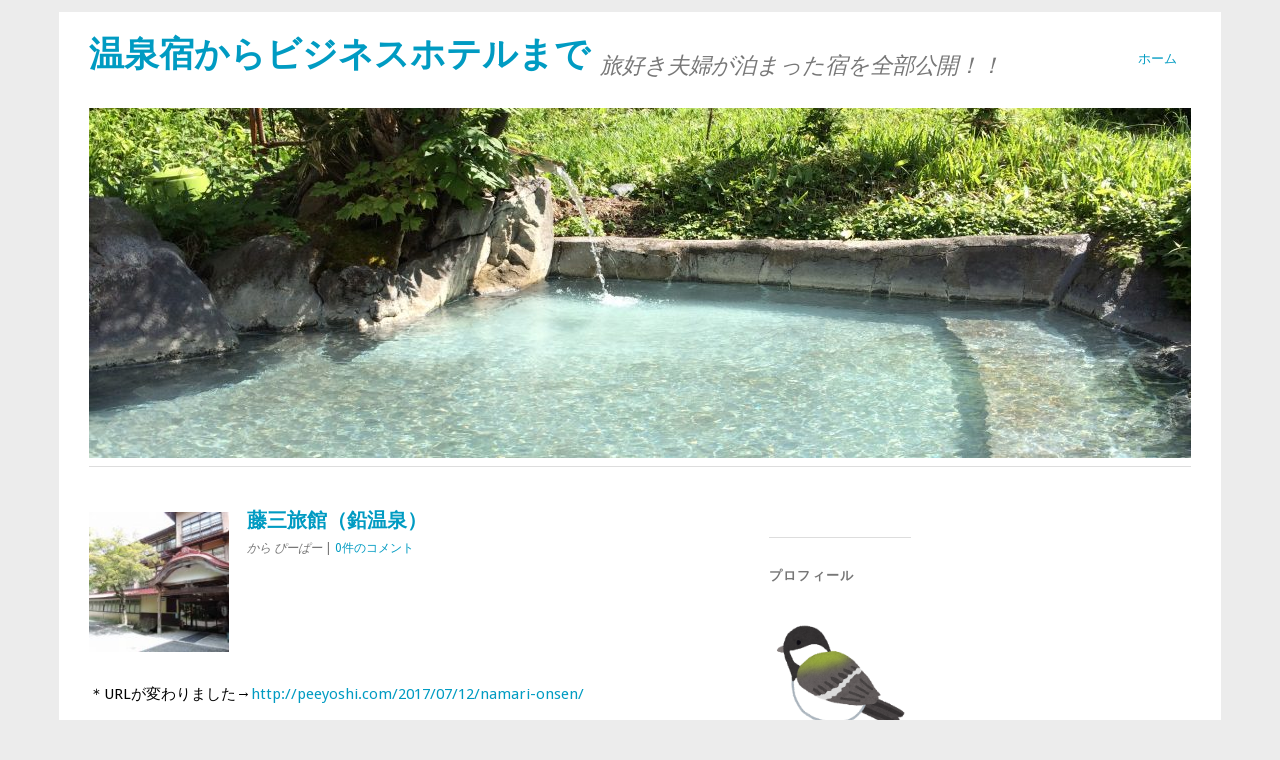

--- FILE ---
content_type: text/html; charset=UTF-8
request_url: https://peepar.net/namari-onsen
body_size: 11207
content:
<!DOCTYPE html>
<html lang="ja">
<head>
	<script data-ad-client="ca-pub-5420538762132174" async src="https://pagead2.googlesyndication.com/pagead/js/adsbygoogle.js"></script>
	<meta charset="UTF-8" />
	<meta name="viewport" content="width=device-width, initial-scale=1.0, maximum-scale=1.0, user-scalable=0">
	<title>藤三旅館（鉛温泉）｜温泉宿からビジネスホテルまで</title>
	<link rel="profile" href="https://gmpg.org/xfn/11">
	<link rel="pingback" href="https://peepar.net/xmlrpc.php">
	<!--[if lt IE 9]>
	<script src="https://peepar.net/wp-content/themes/yoko/js/html5.js" type="text/javascript"></script>
	<![endif]-->
	<title>藤三旅館（鉛温泉） &#8211; 温泉宿からビジネスホテルまで</title>

<!-- All In One SEO Pack 3.7.1ob_start_detected [-1,-1] -->

<meta name="keywords"  content="岩手県,鉛温泉,混浴,老舗,掛け流し,朝夕部屋食" />

<script type="application/ld+json" class="aioseop-schema">{"@context":"https://schema.org","@graph":[{"@type":"Organization","@id":"https://peepar.net/#organization","url":"https://peepar.net/","name":"温泉宿からビジネスホテルまで","sameAs":[]},{"@type":"WebSite","@id":"https://peepar.net/#website","url":"https://peepar.net/","name":"温泉宿からビジネスホテルまで","publisher":{"@id":"https://peepar.net/#organization"}},{"@type":"WebPage","@id":"https://peepar.net/namari-onsen#webpage","url":"https://peepar.net/namari-onsen","inLanguage":"ja","name":"藤三旅館（鉛温泉）","isPartOf":{"@id":"https://peepar.net/#website"},"breadcrumb":{"@id":"https://peepar.net/namari-onsen#breadcrumblist"},"image":{"@type":"ImageObject","@id":"https://peepar.net/namari-onsen#primaryimage","url":"https://peepar.net/wp-content/uploads/2017/07/hujisan116.jpg","width":1024,"height":768},"primaryImageOfPage":{"@id":"https://peepar.net/namari-onsen#primaryimage"},"datePublished":"2017-07-11T20:47:43+00:00","dateModified":"2020-06-11T05:20:49+00:00"},{"@type":"Article","@id":"https://peepar.net/namari-onsen#article","isPartOf":{"@id":"https://peepar.net/namari-onsen#webpage"},"author":{"@id":"https://peepar.net/author/1#author"},"headline":"藤三旅館（鉛温泉）","datePublished":"2017-07-11T20:47:43+00:00","dateModified":"2020-06-11T05:20:49+00:00","commentCount":0,"mainEntityOfPage":{"@id":"https://peepar.net/namari-onsen#webpage"},"publisher":{"@id":"https://peepar.net/#organization"},"articleSection":"岩手県, 掛け流し, 混浴, 朝夕部屋食","image":{"@type":"ImageObject","@id":"https://peepar.net/namari-onsen#primaryimage","url":"https://peepar.net/wp-content/uploads/2017/07/hujisan116.jpg","width":1024,"height":768}},{"@type":"Person","@id":"https://peepar.net/author/1#author","name":"ぴーぱー","sameAs":[],"image":{"@type":"ImageObject","@id":"https://peepar.net/#personlogo","url":"https://peepar.net/wp-content/uploads/2016/11/bird_shijukara.png","width":96,"height":96,"caption":"ぴーぱー"}},{"@type":"BreadcrumbList","@id":"https://peepar.net/namari-onsen#breadcrumblist","itemListElement":[{"@type":"ListItem","position":1,"item":{"@type":"WebPage","@id":"https://peepar.net/","url":"https://peepar.net/","name":"温泉宿からビジネスホテルまで｜旅好き夫婦が泊まった宿を全部公開します!!"}},{"@type":"ListItem","position":2,"item":{"@type":"WebPage","@id":"https://peepar.net/namari-onsen","url":"https://peepar.net/namari-onsen","name":"藤三旅館（鉛温泉）"}}]}]}</script>
<link rel="canonical" href="https://peepar.net/namari-onsen" />
			<script type="text/javascript" >
				window.ga=window.ga||function(){(ga.q=ga.q||[]).push(arguments)};ga.l=+new Date;
				ga('create', 'UA-86113996-1', 'auto');
				// Plugins
				
				ga('send', 'pageview');
			</script>
			<script async src="https://www.google-analytics.com/analytics.js"></script>
			<!-- All In One SEO Pack -->
<link rel='dns-prefetch' href='//secure.gravatar.com' />
<link rel='dns-prefetch' href='//fonts.googleapis.com' />
<link rel='dns-prefetch' href='//s.w.org' />
<link rel="alternate" type="application/rss+xml" title="温泉宿からビジネスホテルまで &raquo; フィード" href="https://peepar.net/feed" />
<link rel="alternate" type="application/rss+xml" title="温泉宿からビジネスホテルまで &raquo; コメントフィード" href="https://peepar.net/comments/feed" />
<link rel="alternate" type="application/rss+xml" title="温泉宿からビジネスホテルまで &raquo; 藤三旅館（鉛温泉） のコメントのフィード" href="https://peepar.net/namari-onsen/feed" />
<!-- This site uses the Google Analytics by ExactMetrics plugin v6.3.2 - Using Analytics tracking - https://www.exactmetrics.com/ -->
<script type="text/javascript" data-cfasync="false">
    (window.gaDevIds=window.gaDevIds||[]).push("dNDMyYj");
	var em_version         = '6.3.2';
	var em_track_user      = true;
	var em_no_track_reason = '';
	
	var disableStr = 'ga-disable-UA-86113996-1';

	/* Function to detect opted out users */
	function __gaTrackerIsOptedOut() {
		return document.cookie.indexOf(disableStr + '=true') > -1;
	}

	/* Disable tracking if the opt-out cookie exists. */
	if ( __gaTrackerIsOptedOut() ) {
		window[disableStr] = true;
	}

	/* Opt-out function */
	function __gaTrackerOptout() {
	  document.cookie = disableStr + '=true; expires=Thu, 31 Dec 2099 23:59:59 UTC; path=/';
	  window[disableStr] = true;
	}

	if ( 'undefined' === typeof gaOptout ) {
		function gaOptout() {
			__gaTrackerOptout();
		}
	}
	
	if ( em_track_user ) {
		(function(i,s,o,g,r,a,m){i['GoogleAnalyticsObject']=r;i[r]=i[r]||function(){
			(i[r].q=i[r].q||[]).push(arguments)},i[r].l=1*new Date();a=s.createElement(o),
			m=s.getElementsByTagName(o)[0];a.async=1;a.src=g;m.parentNode.insertBefore(a,m)
		})(window,document,'script','//www.google-analytics.com/analytics.js','__gaTracker');

window.ga = __gaTracker;		__gaTracker('create', 'UA-86113996-1', 'auto');
		__gaTracker('set', 'forceSSL', true);
		__gaTracker('send','pageview');
		__gaTracker( function() { window.ga = __gaTracker; } );
	} else {
		console.log( "" );
		(function() {
			/* https://developers.google.com/analytics/devguides/collection/analyticsjs/ */
			var noopfn = function() {
				return null;
			};
			var noopnullfn = function() {
				return null;
			};
			var Tracker = function() {
				return null;
			};
			var p = Tracker.prototype;
			p.get = noopfn;
			p.set = noopfn;
			p.send = noopfn;
			var __gaTracker = function() {
				var len = arguments.length;
				if ( len === 0 ) {
					return;
				}
				var f = arguments[len-1];
				if ( typeof f !== 'object' || f === null || typeof f.hitCallback !== 'function' ) {
					console.log( 'Not running function __gaTracker(' + arguments[0] + " ....) because you are not being tracked. " + em_no_track_reason );
					return;
				}
				try {
					f.hitCallback();
				} catch (ex) {

				}
			};
			__gaTracker.create = function() {
				return new Tracker();
			};
			__gaTracker.getByName = noopnullfn;
			__gaTracker.getAll = function() {
				return [];
			};
			__gaTracker.remove = noopfn;
			window['__gaTracker'] = __gaTracker;
			window.ga = __gaTracker;		})();
		}
</script>
<!-- / Google Analytics by ExactMetrics -->
		<script type="text/javascript">
			window._wpemojiSettings = {"baseUrl":"https:\/\/s.w.org\/images\/core\/emoji\/12.0.0-1\/72x72\/","ext":".png","svgUrl":"https:\/\/s.w.org\/images\/core\/emoji\/12.0.0-1\/svg\/","svgExt":".svg","source":{"concatemoji":"https:\/\/peepar.net\/wp-includes\/js\/wp-emoji-release.min.js?ver=5.2.5"}};
			!function(a,b,c){function d(a,b){var c=String.fromCharCode;l.clearRect(0,0,k.width,k.height),l.fillText(c.apply(this,a),0,0);var d=k.toDataURL();l.clearRect(0,0,k.width,k.height),l.fillText(c.apply(this,b),0,0);var e=k.toDataURL();return d===e}function e(a){var b;if(!l||!l.fillText)return!1;switch(l.textBaseline="top",l.font="600 32px Arial",a){case"flag":return!(b=d([55356,56826,55356,56819],[55356,56826,8203,55356,56819]))&&(b=d([55356,57332,56128,56423,56128,56418,56128,56421,56128,56430,56128,56423,56128,56447],[55356,57332,8203,56128,56423,8203,56128,56418,8203,56128,56421,8203,56128,56430,8203,56128,56423,8203,56128,56447]),!b);case"emoji":return b=d([55357,56424,55356,57342,8205,55358,56605,8205,55357,56424,55356,57340],[55357,56424,55356,57342,8203,55358,56605,8203,55357,56424,55356,57340]),!b}return!1}function f(a){var c=b.createElement("script");c.src=a,c.defer=c.type="text/javascript",b.getElementsByTagName("head")[0].appendChild(c)}var g,h,i,j,k=b.createElement("canvas"),l=k.getContext&&k.getContext("2d");for(j=Array("flag","emoji"),c.supports={everything:!0,everythingExceptFlag:!0},i=0;i<j.length;i++)c.supports[j[i]]=e(j[i]),c.supports.everything=c.supports.everything&&c.supports[j[i]],"flag"!==j[i]&&(c.supports.everythingExceptFlag=c.supports.everythingExceptFlag&&c.supports[j[i]]);c.supports.everythingExceptFlag=c.supports.everythingExceptFlag&&!c.supports.flag,c.DOMReady=!1,c.readyCallback=function(){c.DOMReady=!0},c.supports.everything||(h=function(){c.readyCallback()},b.addEventListener?(b.addEventListener("DOMContentLoaded",h,!1),a.addEventListener("load",h,!1)):(a.attachEvent("onload",h),b.attachEvent("onreadystatechange",function(){"complete"===b.readyState&&c.readyCallback()})),g=c.source||{},g.concatemoji?f(g.concatemoji):g.wpemoji&&g.twemoji&&(f(g.twemoji),f(g.wpemoji)))}(window,document,window._wpemojiSettings);
		</script>
		<style type="text/css">
img.wp-smiley,
img.emoji {
	display: inline !important;
	border: none !important;
	box-shadow: none !important;
	height: 1em !important;
	width: 1em !important;
	margin: 0 .07em !important;
	vertical-align: -0.1em !important;
	background: none !important;
	padding: 0 !important;
}
</style>
	<link rel='stylesheet' id='wp-block-library-css'  href='https://peepar.net/wp-includes/css/dist/block-library/style.min.css?ver=5.2.5' type='text/css' media='all' />
<style id='wp-block-library-inline-css' type='text/css'>
.has-text-align-justify{text-align:justify;}
</style>
<link rel='stylesheet' id='exactmetrics-popular-posts-style-css'  href='https://peepar.net/wp-content/plugins/google-analytics-dashboard-for-wp/assets/css/frontend.min.css?ver=6.3.2' type='text/css' media='all' />
<link rel='stylesheet' id='yoko-fonts-css'  href='//fonts.googleapis.com/css?family=Droid+Sans%3A400%2C700%7CDroid+Serif%3A400%2C700%2C400italic%2C700italic&#038;subset=latin%2Clatin-ext' type='text/css' media='all' />
<link rel='stylesheet' id='yoko-style-css'  href='https://peepar.net/wp-content/themes/yoko/style.css?ver=2013-10-21' type='text/css' media='all' />
<link rel='stylesheet' id='fancybox-css'  href='https://peepar.net/wp-content/plugins/easy-fancybox/css/jquery.fancybox.min.css?ver=1.3.24' type='text/css' media='screen' />
<link rel='stylesheet' id='jetpack_css-css'  href='https://peepar.net/wp-content/plugins/jetpack/css/jetpack.css?ver=8.3.3' type='text/css' media='all' />
<script type='text/javascript'>
/* <![CDATA[ */
var exactmetrics_frontend = {"js_events_tracking":"true","download_extensions":"zip,mp3,mpeg,pdf,docx,pptx,xlsx,rar","inbound_paths":"[{\"path\":\"\\\/go\\\/\",\"label\":\"affiliate\"},{\"path\":\"\\\/recommend\\\/\",\"label\":\"affiliate\"}]","home_url":"https:\/\/peepar.net","hash_tracking":"false"};
/* ]]> */
</script>
<script type='text/javascript' src='https://peepar.net/wp-content/plugins/google-analytics-dashboard-for-wp/assets/js/frontend.min.js?ver=6.3.2'></script>
<script type='text/javascript' src='https://peepar.net/wp-includes/js/jquery/jquery.js?ver=1.12.4-wp'></script>
<script type='text/javascript' src='https://peepar.net/wp-includes/js/jquery/jquery-migrate.min.js?ver=1.4.1'></script>
<link rel='https://api.w.org/' href='https://peepar.net/wp-json/' />
<link rel="EditURI" type="application/rsd+xml" title="RSD" href="https://peepar.net/xmlrpc.php?rsd" />
<link rel="wlwmanifest" type="application/wlwmanifest+xml" href="https://peepar.net/wp-includes/wlwmanifest.xml" /> 
<link rel='prev' title='あだたらの宿 扇や（岳温泉）' href='https://peepar.net/oogiya-dake' />
<link rel='next' title='越後屋旅館（川渡温泉）' href='https://peepar.net/echigoya-kawatabi' />
<meta name="generator" content="WordPress 5.2.5" />
<link rel='shortlink' href='https://wp.me/p82ff4-30L' />
<link rel="alternate" type="application/json+oembed" href="https://peepar.net/wp-json/oembed/1.0/embed?url=https%3A%2F%2Fpeepar.net%2Fnamari-onsen" />
<link rel="alternate" type="text/xml+oembed" href="https://peepar.net/wp-json/oembed/1.0/embed?url=https%3A%2F%2Fpeepar.net%2Fnamari-onsen&#038;format=xml" />
<meta name="generator" content="Site Kit by Google 1.20.0" />
<link rel='dns-prefetch' href='//v0.wordpress.com'/>
<style type='text/css'>img#wpstats{display:none}</style>	<style type="text/css" id="yoko-themeoptions-css">
		a {color: #009BC2;}
		#content .single-entry-header h1.entry-title {color: #009BC2!important;}
		input#submit:hover {background-color: #009BC2!important;}
		#content .page-entry-header h1.entry-title {color: #009BC2!important;}
		.searchsubmit:hover {background-color: #009BC2!important;}
	</style>
    <script async src="//pagead2.googlesyndication.com/pagead/js/adsbygoogle.js"></script><script>(adsbygoogle = window.adsbygoogle || []).push({"google_ad_client":"ca-pub-5420538762132174","enable_page_level_ads":true,"tag_partner":"site_kit"});</script>
<!-- Jetpack Open Graph Tags -->
<meta property="og:type" content="article" />
<meta property="og:title" content="藤三旅館（鉛温泉）" />
<meta property="og:url" content="https://peepar.net/namari-onsen" />
<meta property="og:description" content="＊URLが変わりました→" />
<meta property="article:published_time" content="2017-07-11T20:47:43+00:00" />
<meta property="article:modified_time" content="2020-06-11T05:20:49+00:00" />
<meta property="og:site_name" content="温泉宿からビジネスホテルまで" />
<meta property="og:image" content="https://peepar.net/wp-content/uploads/2017/07/hujisan116.jpg" />
<meta property="og:image:width" content="1024" />
<meta property="og:image:height" content="768" />
<meta property="og:locale" content="ja_JP" />
<meta name="twitter:text:title" content="藤三旅館（鉛温泉）" />
<meta name="twitter:image" content="https://peepar.net/wp-content/uploads/2017/07/hujisan116.jpg?w=640" />
<meta name="twitter:card" content="summary_large_image" />

<!-- End Jetpack Open Graph Tags -->
</head>

<body data-rsssl=1 class="post-template-default single single-post postid-11579 single-format-standard">

<div id="page" class="clearfix">
	<header id="branding">
		<nav id="mainnav" class="clearfix">
			<div class="menu"><ul>
<li ><a href="https://peepar.net/">ホーム</a></li></ul></div>
		</nav><!-- end mainnav -->

		
		<hgroup id="site-title">
					<h1><a href="https://peepar.net/" title="温泉宿からビジネスホテルまで">温泉宿からビジネスホテルまで</a></h1>
				<h2 id="site-description">旅好き夫婦が泊まった宿を全部公開！！</h2>
				</hgroup><!-- end site-title -->

        						<img src="https://peepar.net/wp-content/uploads/2016/09/cropped-IMG_3648-2.jpg" class="headerimage" width="1102" height="350" alt="" /><!-- end headerimage -->
										<div class="clear"></div>

		<nav id="subnav">
					</nav><!-- end subnav -->
</header><!-- end header -->
<div id="wrap">
<div id="main">

	<div id="content">

	
			
<article id="post-11579" class="post-11579 post type-post status-publish format-standard has-post-thumbnail hentry category-pref-iwate tag-water-flowing-directly-from-the-hot-spring-source tag-mixed-bathing tag-45">

			<div class="single-entry-details">
			<a href="https://peepar.net/namari-onsen"><img width="150" height="150" src="https://peepar.net/wp-content/uploads/2017/07/hujisan116-150x150.jpg" class="attachment-thumbnail size-thumbnail wp-post-image" alt="" /></a>
		</div><!-- end single-entry-details -->
		
	<header class="single-entry-header">
		<h1 class="entry-title">藤三旅館（鉛温泉）</h1>
			<p><span class="entry-date"></span> <span class="entry-author">から ぴーぱー</span>  | <a href="https://peepar.net/namari-onsen#respond">0件のコメント</a></p>
	</header><!-- end single-entry-header -->
		
	<div class="single-entry-content">
				<p><span style="color: #000000;">＊URLが変わりました→<a href="http://peeyoshi.com/2017/07/12/namari-onsen/">http://peeyoshi.com/2017/07/12/namari-onsen/</a></span></p>
			<div class="clear"></div>
			
								
		
	<footer class="single-entry-meta">
		<p>			カテゴリー: <a href="https://peepar.net/category/pref-iwate" rel="category tag">岩手県</a> | 
									タグ: <a href="https://peepar.net/tag/water-flowing-directly-from-the-hot-spring-source" rel="tag">掛け流し</a>, <a href="https://peepar.net/tag/mixed-bathing" rel="tag">混浴</a>, <a href="https://peepar.net/tag/%e6%9c%9d%e5%a4%95%e9%83%a8%e5%b1%8b%e9%a3%9f" rel="tag">朝夕部屋食</a> | 
						<a href="https://peepar.net/namari-onsen">パーマリンク</a>
			</p>
	</footer><!-- end entry-meta -->

		<div class="author-info">
		<img src="https://peepar.net/wp-content/uploads/2016/11/bird_shijukara-150x150.png" width="70" height="70" alt="ぴーぱー" class="avatar avatar-70 wp-user-avatar wp-user-avatar-70 alignnone photo" />		<div class="author-description">
		<h3>作成者: <a href='https://peepar.net/author/1' title='ぴーぱー' rel='me'>ぴーぱー</a></h3>
		<p>旅行大好きな夫ぴーと妻ぱーの夫婦です。温泉大好きですが、仕事ではビジネスホテルまで全国津々浦々様々なタイプの宿に泊まり歩いています。高級宿レポは少なめ。また食べることにあまり興味がないので食レポも少なめです。そんな勝手なブログですが、旅好きな方の何かの参考になれば嬉しいです。</p>
		</div><!-- end author-description -->
	</div><!-- end author-info -->
		</div><!-- end single-entry-content -->

</article><!-- end post-11579 -->
<div class="clear"></div>				
			
<div id="comments"  class="clearfix">

	
				
				
		<div id="respond" class="comment-respond">
		<h3 id="reply-title" class="comment-reply-title">コメントを残す <small><a rel="nofollow" id="cancel-comment-reply-link" href="/namari-onsen#respond" style="display:none;">コメントをキャンセル</a></small></h3>			<form action="https://peepar.net/wp-comments-post.php" method="post" id="commentform" class="comment-form">
				<p class="comment-notes">必須欄は <span class="required">*</span> がついています</p>。<p class="comment-form-comment"><label for="comment">メッセージ <span class=“required”>*</span></label><br/><textarea id="comment" name="comment" rows="8"></textarea></p><p class="comment-form-author"><label for="author">名前</label> <input id="author" name="author" type="text" value="" size="30" maxlength="245" /></p>
<p class="comment-form-email"><label for="email">メールアドレス</label> <input id="email" name="email" type="text" value="" size="30" maxlength="100" aria-describedby="email-notes" /></p>
<p class="comment-form-url"><label for="url">サイト</label> <input id="url" name="url" type="text" value="" size="30" maxlength="200" /></p>
<p class="comment-form-cookies-consent"><input id="wp-comment-cookies-consent" name="wp-comment-cookies-consent" type="checkbox" value="yes" /><label for="wp-comment-cookies-consent">次回のコメントで使用するためブラウザーに自分の名前、メールアドレス、サイトを保存する。</label></p>
<p class="comment-subscription-form"><input type="checkbox" name="subscribe_comments" id="subscribe_comments" value="subscribe" style="width: auto; -moz-appearance: checkbox; -webkit-appearance: checkbox;" /> <label class="subscribe-label" id="subscribe-label" for="subscribe_comments">新しいコメントをメールで通知</label></p><p class="comment-subscription-form"><input type="checkbox" name="subscribe_blog" id="subscribe_blog" value="subscribe" style="width: auto; -moz-appearance: checkbox; -webkit-appearance: checkbox;" /> <label class="subscribe-label" id="subscribe-blog-label" for="subscribe_blog">新しい投稿をメールで受け取る</label></p><p class="form-submit"><input name="submit" type="submit" id="submit" class="submit" value="コメントを送信" /> <input type='hidden' name='comment_post_ID' value='11579' id='comment_post_ID' />
<input type='hidden' name='comment_parent' id='comment_parent' value='0' />
</p><p style="display: none;"><input type="hidden" id="akismet_comment_nonce" name="akismet_comment_nonce" value="2e10800d80" /></p><p style="display: none;"><input type="hidden" id="ak_js" name="ak_js" value="55"/></p>			</form>
			</div><!-- #respond -->
	</div><!-- end comments -->
				
			<nav id="nav-below">
				<div class="nav-previous"><a href="https://peepar.net/echigoya-kawatabi" rel="next">&larr; 前の投稿</a></div>
				<div class="nav-next"><a href="https://peepar.net/oogiya-dake" rel="prev">次の投稿 &rarr;</a></div>
			</nav><!-- end #nav-below -->
				
	</div><!-- end content -->
	

<div id="secondary" class="widget-area" role="complementary">
			<aside id="google_translate_widget-2" class="widget widget_google_translate_widget"><div id="google_translate_element"></div></aside><aside id="text-2" class="widget widget_text"><h3 class="widget-title">プロフィール</h3>			<div class="textwidget"><p><center><br />
<img src="https://peepar.net/wp-content/uploads/2016/11/bird_shijukara.png"
 align="center" width="140" height="130"><br />
</center><br />
旅好き夫婦の夫ぴーと妻ぱーです。<br />
温泉大好きですが、仕事ではビジネスホテルまで全国津々浦々様々なタイプの宿に泊まり歩いています。高級宿レポは少なめ。また食べることにあまり興味がないので食レポも少なめです。<br />
そんな勝手なブログですが、旅好きな方の何かの参考になれば嬉しいです。</p>
</div>
		</aside><aside id="text-3" class="widget widget_text"><h3 class="widget-title">ブログ村ランキングに参加してます。下記をクリックお願いします↓</h3>			<div class="textwidget"><a href="https://travel.blogmura.com/ranking/in?p_cid=10849177" target="_blank" rel="noopener noreferrer"><img src="https://b.blogmura.com/travel/88_31.gif" width="88" height="31" border="0" alt="にほんブログ村 旅行ブログへ" /></a><br /><a href="https://travel.blogmura.com/ranking/in?p_cid=10849177">にほんブログ村</a></div>
		</aside><aside id="categories-2" class="widget widget_categories"><h3 class="widget-title">カテゴリー</h3>		<ul>
				<li class="cat-item cat-item-64"><a href="https://peepar.net/category/pref-hokkaido">北海道</a> (44)
</li>
	<li class="cat-item cat-item-22"><a href="https://peepar.net/category/pref-aomori">青森県</a> (10)
</li>
	<li class="cat-item cat-item-47"><a href="https://peepar.net/category/pref-iwate">岩手県</a> (10)
</li>
	<li class="cat-item cat-item-38"><a href="https://peepar.net/category/pref-miyagi">宮城県</a> (7)
</li>
	<li class="cat-item cat-item-26"><a href="https://peepar.net/category/pref-akita">秋田県</a> (9)
</li>
	<li class="cat-item cat-item-78"><a href="https://peepar.net/category/pref-yamagata">山形県</a> (7)
</li>
	<li class="cat-item cat-item-55"><a href="https://peepar.net/category/pref-hukushima">福島県</a> (10)
</li>
	<li class="cat-item cat-item-20"><a href="https://peepar.net/category/pref-ibaraki">茨城県</a> (1)
</li>
	<li class="cat-item cat-item-32"><a href="https://peepar.net/category/pref-tochigi">栃木県</a> (25)
</li>
	<li class="cat-item cat-item-17"><a href="https://peepar.net/category/pref-gunma">群馬県</a> (14)
</li>
	<li class="cat-item cat-item-75"><a href="https://peepar.net/category/pref-saitama">埼玉県</a> (3)
</li>
	<li class="cat-item cat-item-37"><a href="https://peepar.net/category/pref-chiba">千葉県</a> (5)
</li>
	<li class="cat-item cat-item-1"><a href="https://peepar.net/category/pref-tokyo">東京都</a> (40)
</li>
	<li class="cat-item cat-item-43"><a href="https://peepar.net/category/pref-kanagawa">神奈川県</a> (26)
</li>
	<li class="cat-item cat-item-40"><a href="https://peepar.net/category/pref-niigata">新潟県</a> (7)
</li>
	<li class="cat-item cat-item-53"><a href="https://peepar.net/category/pref-toyama">富山県</a> (2)
</li>
	<li class="cat-item cat-item-93"><a href="https://peepar.net/category/pref-ishikawa">石川県</a> (1)
</li>
	<li class="cat-item cat-item-92"><a href="https://peepar.net/category/pref-fukui">福井県</a> (1)
</li>
	<li class="cat-item cat-item-63"><a href="https://peepar.net/category/pref-yamanashi">山梨県</a> (5)
</li>
	<li class="cat-item cat-item-23"><a href="https://peepar.net/category/pref-nagano">長野県</a> (18)
</li>
	<li class="cat-item cat-item-41"><a href="https://peepar.net/category/pref-gifu">岐阜県</a> (8)
</li>
	<li class="cat-item cat-item-33"><a href="https://peepar.net/category/pref-shizuoka">静岡県</a> (20)
</li>
	<li class="cat-item cat-item-58"><a href="https://peepar.net/category/%e6%84%9b%e7%9f%a5%e7%9c%8c">愛知県</a> (7)
</li>
	<li class="cat-item cat-item-67"><a href="https://peepar.net/category/pref-mie">三重県</a> (6)
</li>
	<li class="cat-item cat-item-77"><a href="https://peepar.net/category/pref-shiga">滋賀県</a> (4)
</li>
	<li class="cat-item cat-item-70"><a href="https://peepar.net/category/pref-kyoto">京都府</a> (6)
</li>
	<li class="cat-item cat-item-42"><a href="https://peepar.net/category/pref-osaka">大阪府</a> (7)
</li>
	<li class="cat-item cat-item-57"><a href="https://peepar.net/category/pref-hyogo">兵庫県</a> (15)
</li>
	<li class="cat-item cat-item-76"><a href="https://peepar.net/category/pre-mara">奈良県</a> (1)
</li>
	<li class="cat-item cat-item-69"><a href="https://peepar.net/category/pref-wakayama">和歌山県</a> (8)
</li>
	<li class="cat-item cat-item-86"><a href="https://peepar.net/category/pref-tottori">鳥取県</a> (3)
</li>
	<li class="cat-item cat-item-56"><a href="https://peepar.net/category/pref-shimane">島根県</a> (9)
</li>
	<li class="cat-item cat-item-61"><a href="https://peepar.net/category/pref-okayama">岡山県</a> (4)
</li>
	<li class="cat-item cat-item-85"><a href="https://peepar.net/category/pref-hiroshima">広島県</a> (4)
</li>
	<li class="cat-item cat-item-73"><a href="https://peepar.net/category/pref-yamaguchi">山口県</a> (7)
</li>
	<li class="cat-item cat-item-83"><a href="https://peepar.net/category/pref-tokushima">徳島県</a> (7)
</li>
	<li class="cat-item cat-item-65"><a href="https://peepar.net/category/pref-kagawa">香川県</a> (18)
</li>
	<li class="cat-item cat-item-72"><a href="https://peepar.net/category/pref-ehime">愛媛県</a> (10)
</li>
	<li class="cat-item cat-item-82"><a href="https://peepar.net/category/pref-kochi">高知県</a> (2)
</li>
	<li class="cat-item cat-item-84"><a href="https://peepar.net/category/pref-fukuoka">福岡県</a> (6)
</li>
	<li class="cat-item cat-item-74"><a href="https://peepar.net/category/pref-saga">佐賀県</a> (3)
</li>
	<li class="cat-item cat-item-62"><a href="https://peepar.net/category/pref-nagasaki">長崎県</a> (6)
</li>
	<li class="cat-item cat-item-81"><a href="https://peepar.net/category/pref-kumamoto">熊本県</a> (5)
</li>
	<li class="cat-item cat-item-79"><a href="https://peepar.net/category/pref-oita">大分県</a> (7)
</li>
	<li class="cat-item cat-item-60"><a href="https://peepar.net/category/pref-miyazaki">宮崎県</a> (2)
</li>
	<li class="cat-item cat-item-80"><a href="https://peepar.net/category/pref-kagoshima">鹿児島県</a> (5)
</li>
	<li class="cat-item cat-item-102"><a href="https://peepar.net/category/pref-okinawa">沖縄県</a> (8)
</li>
	<li class="cat-item cat-item-94"><a href="https://peepar.net/category/canada">カナダ</a> (11)
</li>
	<li class="cat-item cat-item-59"><a href="https://peepar.net/category/america-2">アメリカ</a> (3)
</li>
	<li class="cat-item cat-item-87"><a href="https://peepar.net/category/jordan">ヨルダン</a> (10)
</li>
	<li class="cat-item cat-item-88"><a href="https://peepar.net/category/uae">アラブ首長国連邦</a> (1)
</li>
	<li class="cat-item cat-item-97"><a href="https://peepar.net/category/%e3%82%ae%e3%83%aa%e3%82%b7%e3%83%a3">ギリシャ</a> (11)
</li>
	<li class="cat-item cat-item-50"><a href="https://peepar.net/category/one-word">ぴーぱー✌︎(&#039;ω&#039;)✌︎一言メモ</a> (14)
<ul class='children'>
	<li class="cat-item cat-item-51"><a href="https://peepar.net/category/one-word/america">アメリカ</a> (12)
</li>
	<li class="cat-item cat-item-52"><a href="https://peepar.net/category/one-word/cambodia">カンボジア</a> (1)
</li>
	<li class="cat-item cat-item-54"><a href="https://peepar.net/category/one-word/pref-chiba-one-word">千葉県</a> (1)
</li>
</ul>
</li>
		</ul>
			</aside>		<aside id="recent-posts-2" class="widget widget_recent_entries">		<h3 class="widget-title">最近の投稿</h3>		<ul>
											<li>
					<a href="https://peepar.net/onsen-domu">稚内温泉童夢</a>
									</li>
											<li>
					<a href="https://peepar.net/saruhutsu">さるふつ憩いの湯</a>
									</li>
											<li>
					<a href="https://peepar.net/dormy-abashiri">ドーミーイン網走（天都の湯）</a>
									</li>
											<li>
					<a href="https://peepar.net/sharionsen">斜里温泉 湯元館（斜里温泉）</a>
									</li>
											<li>
					<a href="https://peepar.net/kumanoyu">熊の湯</a>
									</li>
											<li>
					<a href="https://peepar.net/rausu-daiichi-hotel">陶灯りの宿 らうす第一ホテル（羅臼温泉）</a>
									</li>
											<li>
					<a href="https://peepar.net/sesekionsen">瀬石温泉</a>
									</li>
											<li>
					<a href="https://peepar.net/kussyaro-prince">屈斜路プリンスホテル（屈斜路温泉）</a>
									</li>
											<li>
					<a href="https://peepar.net/kawayu-onsen">川湯 公衆浴場（川湯温泉）</a>
									</li>
											<li>
					<a href="https://peepar.net/onneto-camp">オンネトー国設野営場</a>
									</li>
											<li>
					<a href="https://peepar.net/nonaka-onsen">山の宿 野中温泉（雌阿寒温泉）</a>
									</li>
											<li>
					<a href="https://peepar.net/tawadaira-camp">多和平キャンプ場</a>
									</li>
											<li>
					<a href="https://peepar.net/nakashibetsu-hoyoujyo">中標津保養所温泉旅館</a>
									</li>
											<li>
					<a href="https://peepar.net/kaiyoudai-camp">開陽台キャンプ場</a>
									</li>
											<li>
					<a href="https://peepar.net/minatoyu">準天然温泉 みなと湯</a>
									</li>
											<li>
					<a href="https://peepar.net/kitoushi-camp">キトウシ（来止臥）野営場</a>
									</li>
											<li>
					<a href="https://peepar.net/fumizonoyu">天然温泉 ふみぞの湯</a>
									</li>
											<li>
					<a href="https://peepar.net/takkobu-camp">達古武オートキャンプ場</a>
									</li>
											<li>
					<a href="https://peepar.net/gp-tsurui">グリーンパークつるい（モール温泉）</a>
									</li>
											<li>
					<a href="https://peepar.net/areaone-kushiro">ホテルエリアワン釧路</a>
									</li>
					</ul>
		</aside><aside id="search-2" class="widget widget_search"><form role="search" method="get" class="searchform" action="https://peepar.net/" >
    <div>
    <input type="text" class="search-input" value="" name="s" id="s" />
    <input type="submit" class="searchsubmit" value="検索" />
    </div>
    </form></aside>		</div><!-- #secondary .widget-area -->
</div><!-- end main -->

		<div id="tertiary" class="widget-area" role="complementary">
					</div><!-- end tertiary .widget-area -->
</div><!-- end wrap -->

	<footer id="colophon" class="clearfix">
		<p>Proudly powered by <a href="http://wordpress.org/">WordPress</a><span class="sep"> | </span>Theme: Yoko by <a href="http://www.elmastudio.de/en/themes/">Elmastudio</a></p>
		<a href="#page" class="top">上</a>
	</footer><!-- end colophon -->
	
</div><!-- end page -->
<!-- AdSense Manager v4.0.3 (0.328 seconds.) -->	<div style="display:none">
	<div class="grofile-hash-map-f75cf850f6073ce200a83485aa96413e">
	</div>
	</div>
<script type='text/javascript' src='https://secure.gravatar.com/js/gprofiles.js?ver=2026Janaa'></script>
<script type='text/javascript'>
/* <![CDATA[ */
var WPGroHo = {"my_hash":""};
/* ]]> */
</script>
<script type='text/javascript' src='https://peepar.net/wp-content/plugins/jetpack/modules/wpgroho.js?ver=5.2.5'></script>
<script type='text/javascript' src='https://peepar.net/wp-includes/js/comment-reply.min.js?ver=5.2.5'></script>
<script type='text/javascript' src='https://peepar.net/wp-content/themes/yoko/js/smoothscroll.js?ver=1.4'></script>
<script type='text/javascript' src='https://peepar.net/wp-content/plugins/easy-fancybox/js/jquery.fancybox.min.js?ver=1.3.24'></script>
<script type='text/javascript'>
var fb_timeout, fb_opts={'overlayShow':true,'hideOnOverlayClick':true,'showCloseButton':true,'margin':20,'centerOnScroll':true,'enableEscapeButton':true,'autoScale':true };
if(typeof easy_fancybox_handler==='undefined'){
var easy_fancybox_handler=function(){
jQuery('.nofancybox,a.wp-block-file__button,a.pin-it-button,a[href*="pinterest.com/pin/create"],a[href*="facebook.com/share"],a[href*="twitter.com/share"]').addClass('nolightbox');
/* IMG */
var fb_IMG_select='a[href*=".jpg"]:not(.nolightbox,li.nolightbox>a),area[href*=".jpg"]:not(.nolightbox),a[href*=".jpeg"]:not(.nolightbox,li.nolightbox>a),area[href*=".jpeg"]:not(.nolightbox),a[href*=".png"]:not(.nolightbox,li.nolightbox>a),area[href*=".png"]:not(.nolightbox)';
jQuery(fb_IMG_select).addClass('fancybox image').attr('rel','gallery');
jQuery('a.fancybox,area.fancybox,li.fancybox a').each(function(){jQuery(this).fancybox(jQuery.extend({},fb_opts,{'easingIn':'easeOutBack','easingOut':'easeInBack','opacity':false,'hideOnContentClick':false,'titleShow':false,'titlePosition':'over','titleFromAlt':true,'showNavArrows':true,'enableKeyboardNav':true,'cyclic':false}))});};
jQuery('a.fancybox-close').on('click',function(e){e.preventDefault();jQuery.fancybox.close()});
};
var easy_fancybox_auto=function(){setTimeout(function(){jQuery('#fancybox-auto').trigger('click')},1000);};
jQuery(easy_fancybox_handler);jQuery(document).on('post-load',easy_fancybox_handler);
jQuery(easy_fancybox_auto);
</script>
<script type='text/javascript' src='https://peepar.net/wp-content/plugins/easy-fancybox/js/jquery.mousewheel.min.js?ver=3.1.13'></script>
<script type='text/javascript' src='https://peepar.net/wp-includes/js/wp-embed.min.js?ver=5.2.5'></script>
<script async="async" type='text/javascript' src='https://peepar.net/wp-content/plugins/akismet/_inc/form.js?ver=4.1.7'></script>
<script type='text/javascript'>
/* <![CDATA[ */
var _wp_google_translate_widget = {"lang":"ja","layout":"0"};
/* ]]> */
</script>
<script type='text/javascript' src='https://peepar.net/wp-content/plugins/jetpack/_inc/build/widgets/google-translate/google-translate.min.js?ver=5.2.5'></script>
<script type='text/javascript' src='//translate.google.com/translate_a/element.js?cb=googleTranslateElementInit&#038;ver=5.2.5'></script>
<script type='text/javascript' src='https://stats.wp.com/e-202604.js' async='async' defer='defer'></script>
<script type='text/javascript'>
	_stq = window._stq || [];
	_stq.push([ 'view', {v:'ext',j:'1:8.3.3',blog:'118745938',post:'11579',tz:'9',srv:'peepar.net'} ]);
	_stq.push([ 'clickTrackerInit', '118745938', '11579' ]);
</script>

</body>
</html>

--- FILE ---
content_type: text/html; charset=utf-8
request_url: https://www.google.com/recaptcha/api2/aframe
body_size: 269
content:
<!DOCTYPE HTML><html><head><meta http-equiv="content-type" content="text/html; charset=UTF-8"></head><body><script nonce="EqLg7-WT-8NavgRpXTKZWw">/** Anti-fraud and anti-abuse applications only. See google.com/recaptcha */ try{var clients={'sodar':'https://pagead2.googlesyndication.com/pagead/sodar?'};window.addEventListener("message",function(a){try{if(a.source===window.parent){var b=JSON.parse(a.data);var c=clients[b['id']];if(c){var d=document.createElement('img');d.src=c+b['params']+'&rc='+(localStorage.getItem("rc::a")?sessionStorage.getItem("rc::b"):"");window.document.body.appendChild(d);sessionStorage.setItem("rc::e",parseInt(sessionStorage.getItem("rc::e")||0)+1);localStorage.setItem("rc::h",'1769041086387');}}}catch(b){}});window.parent.postMessage("_grecaptcha_ready", "*");}catch(b){}</script></body></html>